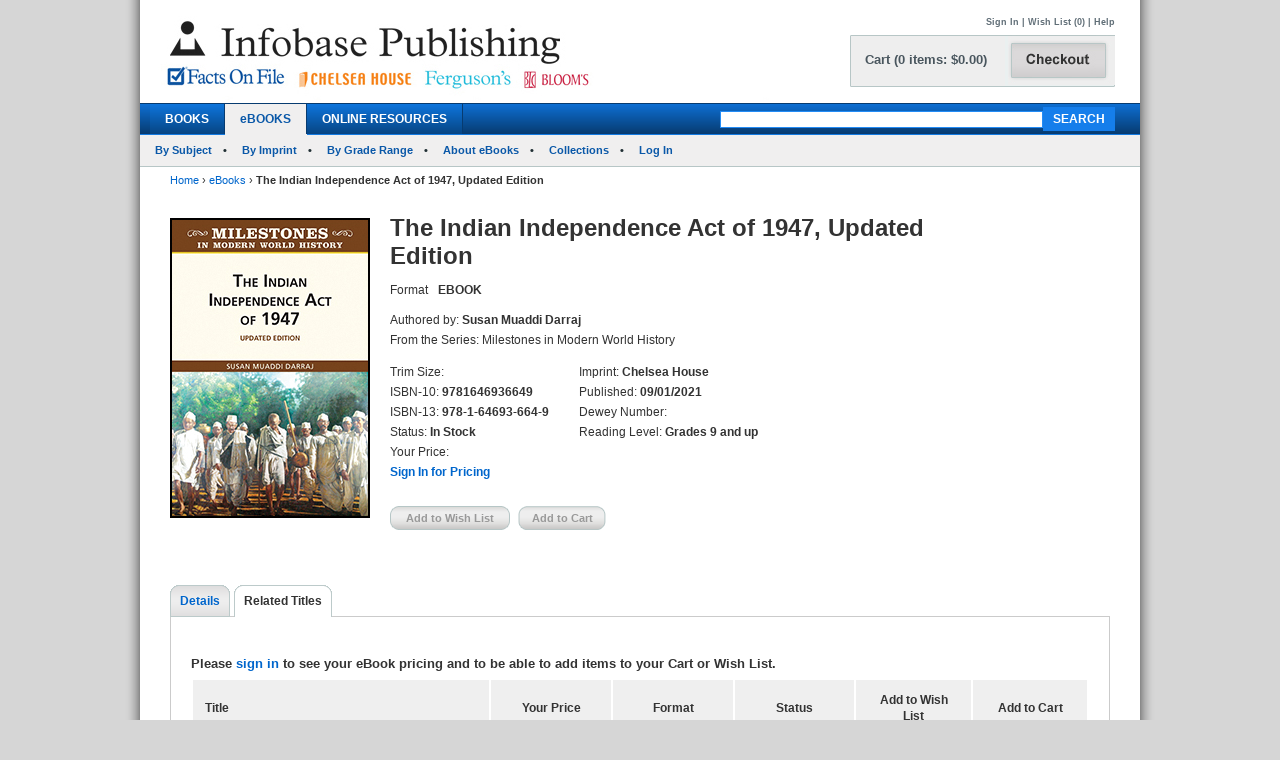

--- FILE ---
content_type: text/html; charset=utf-8
request_url: https://infobasepublishing.com/Bookdetail.aspx?ISBN=9781646936649&eBooks=1&tab=RelatedTitles
body_size: 81448
content:


<!DOCTYPE html PUBLIC "-//W3C//DTD XHTML 1.0 Transitional//EN" "http://www.w3.org/TR/xhtml1/DTD/xhtml1-transitional.dtd">


<html xmlns="http://www.w3.org/1999/xhtml">

<head><meta http-equiv="content-type" content="text/html;charset=utf-8" /><title>
	Infobase Publishing - The Indian Independence Act of 1947, Updated Edition
</title><link href="/common/css/main.css" rel="stylesheet" type="text/css" media="all" />
    <script type="text/javascript" src="/Common/js/common.js"></script>
<link href="/common/css/styles.css" rel="stylesheet" type="text/css" />
	

<script type="text/javascript">
function unhide(divID) {
  var item = document.getElementById(divID);
  if (item) {
    item.className=(item.className=='SubnavDiv')?'SubnavDivUnhide':'SubnavDiv';
  }
}
</script>
	

</head>
   
<body>
<form method="post" action="./Bookdetail.aspx?ISBN=9781646936649&amp;eBooks=1&amp;tab=RelatedTitles" onkeypress="javascript:return WebForm_FireDefaultButton(event, 'ucHeader_btnSearch')" id="form1" enctype="multipart/form-data">
<div class="aspNetHidden">
<input type="hidden" name="__EVENTTARGET" id="__EVENTTARGET" value="" />
<input type="hidden" name="__EVENTARGUMENT" id="__EVENTARGUMENT" value="" />
<input type="hidden" name="__VIEWSTATE" id="__VIEWSTATE" value="/[base64]/[base64]/SVNCTj05NzgxNjQ2OTM2NjQ5JmVCb29rcz0xJnRhYj1SZWxhdGVkVGl0bGVzZGQCCQ8PFgIfAQVBaHR0cHM6Ly93d3cuaW5mb2Jhc2VwdWJsaXNoaW5nLmNvbS9TcGVjaWFsT2ZmZXJzLmFzcHg/[base64]/[base64]/[base64]/SVNCTj05NzgxNjQ2OTM2NjQ5JmVCb29rcz0xJnRhYj1SZWxhdGVkVGl0bGVzZGQCQA8WAh4FY2xhc3MFCUhpZGRlbkRpdhYCAgEPZBYCZg9kFhACAQ8PFgIfAQU5fi9Cb29rZGV0YWlsLmFzcHg/SVNCTj05NzgxNjQ2OTM2NjQ5JmVCb29rcz0xJnRhYj1EZXRhaWxzZGQCAw9kFgJmDw8WAh8BBUN+L0Jvb2tkZXRhaWwuYXNweD9JU0JOPTk3ODE2NDY5MzY2NDkmZUJvb2tzPTEmdGFiPVJldmlld3NBbmRSZXdhcmRzZGQCBQ8WAh8EZxYCZg8PFgQfAQU/fi9Cb29rZGV0YWlsLmFzcHg/[base64]/[base64]/fi9Cb29rZGV0YWlsLmFzcHg/[base64]/SVNCTj05NzgxNjQ2OTM2NjQ5JmVCb29rcz0xJnRhYj1MZWFybmluZ1Jlc291cmNlc2RkAkQPFgIfCAUKVmlzaWJsZURpdhYCAgEPZBYCZg9kFhACAQ8PFgIfAQU5fi9Cb29rZGV0YWlsLmFzcHg/SVNCTj05NzgxNjQ2OTM2NjQ5JmVCb29rcz0xJnRhYj1EZXRhaWxzZGQCAw9kFgJmDw8WAh8BBUN+L0Jvb2tkZXRhaWwuYXNweD9JU0JOPTk3ODE2NDY5MzY2NDkmZUJvb2tzPTEmdGFiPVJldmlld3NBbmRSZXdhcmRzZGQCBQ8PFgQfAQU/fi9Cb29rZGV0YWlsLmFzcHg/[base64]/SVNCTj05NzgxNjQ2OTM2NjQ5JmVCb29rcz0xJnRhYj1MZWFybmluZ1Jlc291cmNlc2RkAg0PZBYCAgEPDxYCHwEFbi9TaWduSW4uYXNweD9QYWdlPWh0dHBzOi8vaW5mb2Jhc2VwdWJsaXNoaW5nLmNvbS9Cb29rZGV0YWlsLmFzcHg/[base64]/[base64]/[base64]/SVNCTj05NzgxNjQ2OTM2NjQ5JmVCb29rcz0xJnRhYj1SZWxhdGVkVGl0bGVzZGQCEQ8PFgQfAAUHU2lnbiBJbh8BBW4vU2lnbkluLmFzcHg/[base64]/[base64]/SVNCTj05NzgxNjQ2OTM2NjQ5JmVCb29rcz0xJnRhYj1SZWxhdGVkVGl0bGVzZGQCEQ8PFgQfAAUHU2lnbiBJbh8BBW4vU2lnbkluLmFzcHg/[base64]/[base64]/SVNCTj05NzgxNjQ2OTM2NjQ5JmVCb29rcz0xJnRhYj1SZWxhdGVkVGl0bGVzZGQCEQ8PFgQfAAUHU2lnbiBJbh8BBW4vU2lnbkluLmFzcHg/[base64]/[base64]/SVNCTj05NzgxNjQ2OTM2NjQ5JmVCb29rcz0xJnRhYj1SZWxhdGVkVGl0bGVzZGQCEQ8PFgQfAAUHU2lnbiBJbh8BBW4vU2lnbkluLmFzcHg/[base64]/[base64]/SVNCTj05NzgxNjQ2OTM2NjQ5JmVCb29rcz0xJnRhYj1SZWxhdGVkVGl0bGVzZGQCEQ8PFgQfAAUHU2lnbiBJbh8BBW4vU2lnbkluLmFzcHg/[base64]/[base64]/[base64]/[base64]/SVNCTj05NzgxNjQ2OTM2NjQ5JmVCb29rcz0xJnRhYj1SZWxhdGVkVGl0bGVzZGQCEQ8PFgQfAAUHU2lnbiBJbh8BBW4vU2lnbkluLmFzcHg/[base64]/[base64]/[base64]/[base64]/SVNCTj05NzgxNjQ2OTM2NjQ5JmVCb29rcz0xJnRhYj1SZWxhdGVkVGl0bGVzZGQCEQ8PFgQfAAUHU2lnbiBJbh8BBW4vU2lnbkluLmFzcHg/[base64]/[base64]/SVNCTj05NzgxNjQ2OTM2NjQ5JmVCb29rcz0xJnRhYj1SZWxhdGVkVGl0bGVzZGQCEQ8PFgQfAAUHU2lnbiBJbh8BBW4vU2lnbkluLmFzcHg/[base64]/[base64]/[base64]/[base64]/[base64]/[base64]/SVNCTj05NzgxNjQ2OTM2NjQ5JmVCb29rcz0xJnRhYj1SZWxhdGVkVGl0bGVzZGQCEQ8PFgQfAAUHU2lnbiBJbh8BBW4vU2lnbkluLmFzcHg/[base64]/[base64]/[base64]/[base64]/SVNCTj05NzgxNjQ2OTM2NjQ5JmVCb29rcz0xJnRhYj1SZWxhdGVkVGl0bGVzZGQCEQ8PFgQfAAUHU2lnbiBJbh8BBW4vU2lnbkluLmFzcHg/[base64]/[base64]/SVNCTj05NzgxNjQ2OTM2NjQ5JmVCb29rcz0xJnRhYj1SZWxhdGVkVGl0bGVzZGQCEQ8PFgQfAAUHU2lnbiBJbh8BBW4vU2lnbkluLmFzcHg/[base64]/SVNCTj05NzgxNjQ2OTM2NjQ5JmVCb29rcz0xJnRhYj1SZWxhdGVkVGl0bGVzZGQCEQ9kFhBmDxUBDTk3ODE2NDY5MzY2NzBkAgMPDxYEHwAFIlRoZSBNYXJzaGFsbCBQbGFuLCBVcGRhdGVkIEVkaXRpb24fAQUtfi9Cb29rZGV0YWlsLmFzcHg/[base64]/[base64]/SVNCTj05NzgxNjQ2OTM2NjQ5JmVCb29rcz0xJnRhYj1SZWxhdGVkVGl0bGVzZGQCEQ8PFgQfAAUHU2lnbiBJbh8BBW4vU2lnbkluLmFzcHg/[base64]/[base64]/SVNCTj05NzgxNjQ2OTM2NjQ5JmVCb29rcz0xJnRhYj1SZWxhdGVkVGl0bGVzZGQCEQ8PFgQfAAUHU2lnbiBJbh8BBW4vU2lnbkluLmFzcHg/[base64]/[base64]/SVNCTj05NzgxNjQ2OTM2NjQ5JmVCb29rcz0xJnRhYj1SZWxhdGVkVGl0bGVzZGQCEQ8PFgQfAAUHU2lnbiBJbh8BBW4vU2lnbkluLmFzcHg/[base64]/[base64]/SVNCTj05NzgxNjQ2OTM2NjQ5JmVCb29rcz0xJnRhYj1SZWxhdGVkVGl0bGVzZGQCEQ8PFgQfAAUHU2lnbiBJbh8BBW4vU2lnbkluLmFzcHg/[base64]/[base64]/[base64]/[base64]/SVNCTj05NzgxNjQ2OTM2NjQ5JmVCb29rcz0xJnRhYj1EZXRhaWxzZGQCAw9kFgJmDw8WAh8BBUN+L0Jvb2tkZXRhaWwuYXNweD9JU0JOPTk3ODE2NDY5MzY2NDkmZUJvb2tzPTEmdGFiPVJldmlld3NBbmRSZXdhcmRzZGQCBQ8WAh8EZxYCZg8PFgQfAQU/fi9Cb29rZGV0YWlsLmFzcHg/SVNCTj05NzgxNjQ2OTM2NjQ5JmVCb29rcz0xJnRhYj1SZWxhdGVkVGl0bGVzHwRnZGQCBw8PFgIfAQVEfi9Cb29rZGV0YWlsLmFzcHg/[base64]/SVNCTj05NzgxNjQ2OTM2NjQ5JmVCb29rcz0xJnRhYj1EZXRhaWxzZGQCAw9kFgJmDw8WAh8BBUN+L0Jvb2tkZXRhaWwuYXNweD9JU0JOPTk3ODE2NDY5MzY2NDkmZUJvb2tzPTEmdGFiPVJldmlld3NBbmRSZXdhcmRzZGQCBQ8WAh8EZxYCZg8PFgQfAQU/fi9Cb29rZGV0YWlsLmFzcHg/SVNCTj05NzgxNjQ2OTM2NjQ5JmVCb29rcz0xJnRhYj1SZWxhdGVkVGl0bGVzHwRnZGQCBw8PFgIfAQVEfi9Cb29rZGV0YWlsLmFzcHg/[base64]" />
</div>

<script type="text/javascript">
//<![CDATA[
var theForm = document.forms['form1'];
if (!theForm) {
    theForm = document.form1;
}
function __doPostBack(eventTarget, eventArgument) {
    if (!theForm.onsubmit || (theForm.onsubmit() != false)) {
        theForm.__EVENTTARGET.value = eventTarget;
        theForm.__EVENTARGUMENT.value = eventArgument;
        theForm.submit();
    }
}
//]]>
</script>


<script src="/WebResource.axd?d=SOn67lsUGFr5UTBFIPQKRfUj6g9piDp_1msYhHB6hkwP-r37L_LxXjFhyPvwwZbD0iMOJgmVvO_flxJUq_1H0FGLuvuc_mXCyH8CXzYSLhI1&amp;t=638285921964787378" type="text/javascript"></script>


<script src="/ScriptResource.axd?d=VG2Uy8AlpqGBnIKZKUQqZ3lgEwF0e5J5CIkS2on8rfeYjW_uIX_2BdowZq2eUVD_g-DWyW8Z6N96q4WfeZP4UkGd2cHHcpM1XXND4xPEEpVQyBNSrq_-Shve5SwcZNungXUTi0M45Hi33Pti0cp6RwTTnntPx4Mr7d-jt0KN4nc1&amp;t=13798092" type="text/javascript"></script>
<script src="/ScriptResource.axd?d=4a6bDyGqa2HydK-lXy4Ki0PHRB3xddJKSas2FjX9vk_qGe1rjyuYJyFFyzkY22CIjNlrZDxjOJ98MSY_5VfRlN-6mLij6VZa9CmHiqhsxJyUdl1nwRuLhuPhMFaGfTn80dSqxsy6_0yOqGaj4wG-IJ199bv1pIEguBY1j2tvWGXlhhlfbDTKqoIhg10KVqSo0&amp;t=13798092" type="text/javascript"></script>
<div class="aspNetHidden">

	<input type="hidden" name="__VIEWSTATEGENERATOR" id="__VIEWSTATEGENERATOR" value="6DCAC49F" />
	<input type="hidden" name="__SCROLLPOSITIONX" id="__SCROLLPOSITIONX" value="0" />
	<input type="hidden" name="__SCROLLPOSITIONY" id="__SCROLLPOSITIONY" value="0" />
	<input type="hidden" name="__EVENTVALIDATION" id="__EVENTVALIDATION" value="/wEdAB3LZzx03rJnkPNza3QRdxIxNL2SUAO14nVtTs0y/[base64]/md5U/QyzqdTHkFBAMrHxPodsIXoiAM0x/KMa57O8uY5xKNDEQN3l4TYuwL9M7ES0d9ie5thciRW7aNKvtxh4RG4h9NoAWFMGpaWGNqm5B1P8//3zCAr2g0pcgTK5C/Hkl9ihI4G9Ujwn++kJxK0dvZ86wJp5CMpwyYxlufOyahQk2eVucBIZU4Ac3T0VSMMiUh+Jg0/S/D49ChMMsbrYdfOzv9Razu8cKO9Iwnmruy7vQowz4Ki/yVFk2RKAI+8ySOHIZ0kTt/w0eeNFh8xWZSEz7ak3VxU9oQWQv0eZK4WgwiielqVYIeJ5QcBNqKBverVGjSG9zVT1VMpINWLA36bK6dW8J4fMRn4eCXEZdd72" />
</div>
 
<div id="header">
    

<div class="mainborder">
    <div class="insideborder">
        <div class="row">
            <div class="topLogos">
                <a href="/Default.aspx">
                    <img src="/Common/images/logos.jpg" />
                </a>
            </div>
    
    	    <div class="topRightContainer">
		        <div class="upperNavigation">
			    <p style="text-align: right" class="topLink">
                      
				    <br />
            	    <a id="ucHeader_btnSignIn" href="javascript:__doPostBack(&#39;ctl00$ucHeader$btnSignIn&#39;,&#39;&#39;)">Sign In</a> | <a id="ucHeader_lnkWishList" href="https://www.infobasepublishing.com/WishList.aspx">Wish List (0)</a>    
                    
			         
			        | <a id="ucHeader_hlhelp" href="https://www.infobasepublishing.com/ContactUS.aspx?Page=FAQ">Help</a>
                </p>
		    </div>
  	  	        <div class="checkoutButton">
                    <a id="ucHeader_hlcart" href="https://www.infobasepublishing.com/Cart.aspx?Page=https://infobasepublishing.com/Bookdetail.aspx?ISBN=9781646936649&amp;eBooks=1&amp;tab=RelatedTitles">	
  	  			        <img src="/common/images/button_checkout.jpg" width="107" height="50" border="0" />
  	  	            </a>
  	  	        </div>
		        <div class="cartSummary">
			        <p style="text-align: left" class="cartText"> <a id="ucHeader_lnkCart" class="cartText" href="https://www.infobasepublishing.com/Cart.aspx?Page=https://infobasepublishing.com/Bookdetail.aspx?ISBN=9781646936649&amp;eBooks=1&amp;tab=RelatedTitles">Cart (0 items: $0.00)</a></p>
		        </div>
            </div>
        </div>
    </div>

    <div class="navWrapper row" id="Navigation">
        <ul class="navLinks">
            <li class="">
                <a id="ucHeader_hlBooks" href="https://www.infobasepublishing.com/SpecialOffers.aspx?Booktype2=h">BOOKS</a>
                
            </li>

            <li class="active">
                <a id="ucHeader_hlEbooks" href="https://www.infobasepublishing.com/eBookLanding.aspx?eBooks=1">eBOOKS</a>
            </li>

            <li class="">
                <a id="ucHeader_hlOnlineProductLanding" href="https://www.infobasepublishing.com/OnlineProductsLanding.aspx">ONLINE RESOURCES</a>
            </li>
        </ul>
        <div class="navSearch">
            <input name="ctl00$ucHeader$txtKeyword" type="text" maxlength="100" id="ucHeader_txtKeyword" class="searchboxBorder" size="39" name="searchText" />
            <input type="submit" name="ctl00$ucHeader$btnSearch" value="SEARCH" onclick="return doSimpleSearch(&#39;ucHeader_txtKeyword&#39;);" id="ucHeader_btnSearch" class="searchButton" />
        </div>
    </div>
        
            <ul class="subMenu">
                        <li>
                            
                                <a href="../../Browse.aspx?eBooks=1&Filter=Subject">By Subject</a>
                            
                        </li>
                      
                        <li>
                            
                                <a href="../../ImprintLanding.aspx?eBooks=1">By Imprint</a>
                            
                        </li>
                        <li>
                            
                                <a href="../../GradeLanding.aspx?eBooks=1">By Grade Range</a>
                            
                        </li>
                        <li>
                            
                                <a href="../../AbouteBooks.aspx">About eBooks</a>
                            
                        </li> 
                        <li>
                            
                                <a href="../../Collections.aspx">Collections</a>
                            
                        </li>
                        <li>
                            <a href="https://ebooks.infobase.com/e_Home.aspx" target="_blank">Log In</a>
                        </li>
                    </ul>
        
</div>
</div>



    <div id="wrapper" class="">
        <div id="bread">
            
<div><a id="ContentPlaceHolderBreadCrumbTrail_hlhome" href="Default.aspx">Home</a>  <span>&rsaquo;</span> 
<a id="ContentPlaceHolderBreadCrumbTrail_hlBooks" href="eBookLanding.aspx?eBooks=1">eBooks</a>  <span>&rsaquo;</span> 
<span id="ContentPlaceHolderBreadCrumbTrail_lblBreadCrumb"> <b>The Indian Independence Act of 1947, Updated Edition</b></span>
</div>
 
        </div>
        
        

<script type="text/javascript">
//<![CDATA[
Sys.WebForms.PageRequestManager._initialize('ctl00$MainContent$ScriptManager1', 'form1', ['tctl00$MainContent$UpdatePanel1','MainContent_UpdatePanel1','tctl00$MainContent$UpdatePanel3','MainContent_UpdatePanel3','tctl00$MainContent$UpdatePanel4','MainContent_UpdatePanel4','tctl00$MainContent$UpdatePanel2','MainContent_UpdatePanel2','tctl00$MainContent$UpdatePanel5','MainContent_UpdatePanel5'], [], [], 90, 'ctl00');
//]]>
</script>



<div class="topFull">
			
	
	

			
            
            <div class="seriesBookImage">
           		<img id="MainContent_ThumbNailImage" alt="" src="https://www.infobasepublishing.com/productimages/isbn13/closeups/9781646936649.jpg" /> 
           		<p>
                    
                   <br />
                   
                    
		        </p>	
			</div>
			
			<div class="seriesInfo">
			 <span id="MainContent_lblTitle" class="title">The Indian Independence Act of 1947, Updated Edition</span>
			<ul>
            	
            	<li><span id="MainContent_lbltext">Format</span></li>
            	<li><span id="MainContent_lblFormat"><b>EBOOK</b></span></li>
            	<li></li>
                <li></li>
            	
            </ul>
				<ul class="specs">
					<li>Authored by: <b><span id="MainContent_lblAuthor">Susan Muaddi Darraj</span></b></li>
					<li><span id="MainContent_lblSeries">From the Series: Milestones in Modern World History</span></li>
						</ul>
						   <div class="uldiv">
                <ul class="specs">

				<li>Trim Size: <b><span id="MainContent_lblSize"></span></b></li>
					<li>ISBN-10: <b><span id="MainContent_lblISBN10">9781646936649</span></b></li>
                    <li>ISBN-13: <b><span id="MainContent_lblISBN13">978-1-64693-664-9</span></b></li>
                    <li>Status: <b><span id="MainContent_lblStatus">In Stock</span></b></li>
					<li><span id="MainContent_lbllistpricelabel">Your Price</span>: 
					<b></b><br />
					<b class="red">
					
				  <a id="MainContent_hlsignin" href="/SignIn.aspx?Page=https://infobasepublishing.com/Bookdetail.aspx?ISBN=9781646936649&amp;eBooks=1&amp;tab=RelatedTitles">Sign In for Pricing</a></b></li>
				
				       </ul>
            </div>
            
                <div class="uldiv">
                <ul class="specs">

            		<li>Imprint: <b><span id="MainContent_lblImprint">Chelsea House</span></b></li>
					<li><span id="MainContent_lblpublishedlabel">Published:</span> <b><span id="MainContent_lblPublished">09/01/2021</span></b></li>
					<li>Dewey Number: <b><span id="MainContent_lblDewey"></span></b></li>
					<li>Reading Level: <b><span id="MainContent_lblAgeLevel">Grades 9 and up</span></b></li>
					<li>  <b></b></li> 
						
            	       </ul>
            </div>
            
            
          
			
	<div class="btnsLeft">   
					<input type="submit" name="ctl00$MainContent$btnAddWishlist" value="Add to Wish List" id="MainContent_btnAddWishlist" disabled="disabled" class="aspNetDisabled wishButtonD" /> 
					     
 
					<input type="submit" name="ctl00$MainContent$btnAddCart" value="Add to Cart" id="MainContent_btnAddCart" disabled="disabled" class="aspNetDisabled cartButtonD" />
                    
                  
                    
            		</div> 
			</div>
			
		</div>
       
<div class="bottomFull">
<div id="MainContent_Details" class="HiddenDiv">
<div id="MainContent_UpdatePanel1">
	
<div class="tabs">
	<ul>
	                <li  class="on"><a id="MainContent_hlDetails1" class="on" href="Bookdetail.aspx?ISBN=9781646936649&amp;eBooks=1&amp;tab=Details">Details</a></li>
                   
					<li id="MainContent_lirt1"><a id="MainContent_hlRelatedTitles1" href="Bookdetail.aspx?ISBN=9781646936649&amp;eBooks=1&amp;tab=RelatedTitles">Related Titles</a></li>
					
					
	</ul>
</div>
<div class="tabBox">
<div id="MainContent_pnlSummary">
		
<br />
    <h2>Summary</h2> 
    <p><span id="MainContent_lblSummary"><p>For centuries, India was the crown jewel of the British Empire, full of natural resources, spices and foods, and well-situated for access to the Asian ports. Great Britain maintained its hold on the subcontinent until 1947, when India was granted its independence. The battle for an independent India took place on many levels and in numerous ways, both peaceful and violent. Mohandas Gandhi, Jawaharlal Nehru, and Muhammad Ali Jinnah led the movement for a free India. Yet the common quest for liberation pitted these leaders against one another and caused the partitioning of the subcontinent into the nations of India and Pakistan, sparking one of the most turbulent and deadly migrations of populations in history.</p>
<p>Illustrated with full-color and black-and-white photographs, and accompanied by a chronology, bibliography, and further resources<em> The Indian Independence Act of 1947, Updated Edition, </em>continues to impact the world in terms of politics, religion, and culture. Historical spotlights and excerpts from primary source documents are also included.</p></span></p>

	</div>
<div id="MainContent_pnlSpecs">
		
    <h2>Specifications</h2>
    <p><span id="MainContent_lblSpecs">eBook</span></p>

	</div>
<div id="MainContent_pnlAbouttheAuthors">
		
    <h2>About the Author(s)</h2>
    <p><span id="MainContent_lblAbouttheAuthors"><p>SUSAN MUADDI DARRAJ<strong> </strong>is associate professor of English at Harford Community College in Bel Air, Maryland. She completed her M.A. in English literature at Rutgers University-Camden and has authored several titles for Chelsea House. Her book of short fiction,&#160;<em>The Inheritance of Exile</em>, was published in 2007. She currently serves as senior editor of the literary journal&#160;<em>The Baltimore Review.</em></p>
<p>&#160;</p></span></p>

	</div>
</div>

</div>
</div> 
<div id="MainContent_ReviewsAndRewards" class="HiddenDiv">
<div id="MainContent_UpdatePanel3">
	
<div class="tabs">
	<ul>
	                <li><a id="MainContent_hlDetails3" href="Bookdetail.aspx?ISBN=9781646936649&amp;eBooks=1&amp;tab=Details">Details</a></li>
                    <li  class="on"></li>
					<li id="MainContent_lirt2"><a id="MainContent_hlRelatedTitles3" href="Bookdetail.aspx?ISBN=9781646936649&amp;eBooks=1&amp;tab=RelatedTitles">Related Titles</a></li>
					
	
	</ul>
</div>
<div class="tabBox">
 
</div>

</div>
</div>               
<div id="MainContent_RelatedTitles" class="VisibleDiv">
<div id="MainContent_UpdatePanel4">
	
<div class="tabs">
	<ul>
	                <li><a id="MainContent_hlDetails4" href="Bookdetail.aspx?ISBN=9781646936649&amp;eBooks=1&amp;tab=Details">Details</a></li>
                    
					<li class="on"><a id="MainContent_hlRelatedTitles4" class="on" href="Bookdetail.aspx?ISBN=9781646936649&amp;eBooks=1&amp;tab=RelatedTitles">Related Titles</a></li>
					
	
	</ul>
</div>
<div class="tabBox">
    <div class="tableWrap">
        <h5><span id="MainContent_hlAdditionalTitlesHeader"></span></h5>
            <div id="MainContent_pnlSigin">
		
    	  	<h6>Please <a id="MainContent_hlsignin2" href="/SignIn.aspx?Page=https://infobasepublishing.com/Bookdetail.aspx?ISBN=9781646936649&amp;eBooks=1&amp;tab=RelatedTitles">sign in</a> to see your eBook pricing and to be able to add items 
 to your Cart or Wish List.</h6>
            		
            	
            	

	</div>
        <table>
        <tr>
			<th class="tL" style="text-align: left;">Title</th>
			<th><span id="MainContent_lblListPriceLabel2">Your Price</span></th>
			<th>Format</th>
			<th>Status</th>
            <th>Add to Wish List</th>
			<th>Add to Cart</th>
		</tr>
        <tr></tr>
        
        <tr >
                                             
            <td class="tL" style="text-align: left;">
             <a name='9781646936502'></a> <input type="hidden" name="ctl00$MainContent$rptDisplay$ctl00$hdnISBN" id="MainContent_rptDisplay_hdnISBN_0" value="9781646936502" />
              <a id="MainContent_rptDisplay_lnkTitle_0" href="Bookdetail.aspx?ISBN=9781646936502&amp;eBooks=1">D-Day and the Liberation of France, Updated Edition</a><br />
            </td>
            <td><span id="MainContent_rptDisplay_lblTotal_0">––––––</span></td> 
             <td> <span id="MainContent_rptDisplay_lblFormat_0">eBook</span></td>
            <td> <span id="MainContent_rptDisplay_lblStatus_0">In Stock</span></td>     
            <td style="text-align:center;">
                <a id="MainContent_rptDisplay_hlAddtoWishList_0" href="/SignIn.aspx?Page=https://infobasepublishing.com/Bookdetail.aspx?ISBN=9781646936649&amp;eBooks=1&amp;tab=RelatedTitles" style="cursor:pointer;">Sign In</a>
                
                 
            </td>
            <td style="text-align:center;">
              <a id="MainContent_rptDisplay_hlAddtoCart_0" href="/SignIn.aspx?Page=https://infobasepublishing.com/Bookdetail.aspx?ISBN=9781646936649&amp;eBooks=1&amp;tab=RelatedTitles" style="cursor:pointer;">Sign In</a>
               
                 
                 </td>
         </tr>
         
         
         
         
        
        <tr >
                                             
            <td class="tL" style="text-align: left;">
             <a name='9781646936519'></a> <input type="hidden" name="ctl00$MainContent$rptDisplay$ctl01$hdnISBN" id="MainContent_rptDisplay_hdnISBN_1" value="9781646936519" />
              <a id="MainContent_rptDisplay_lnkTitle_1" href="Bookdetail.aspx?ISBN=9781646936519&amp;eBooks=1">The Algerian War, Updated Edition</a><br />
            </td>
            <td><span id="MainContent_rptDisplay_lblTotal_1">––––––</span></td> 
             <td> <span id="MainContent_rptDisplay_lblFormat_1">eBook</span></td>
            <td> <span id="MainContent_rptDisplay_lblStatus_1">In Stock</span></td>     
            <td style="text-align:center;">
                <a id="MainContent_rptDisplay_hlAddtoWishList_1" href="/SignIn.aspx?Page=https://infobasepublishing.com/Bookdetail.aspx?ISBN=9781646936649&amp;eBooks=1&amp;tab=RelatedTitles" style="cursor:pointer;">Sign In</a>
                
                 
            </td>
            <td style="text-align:center;">
              <a id="MainContent_rptDisplay_hlAddtoCart_1" href="/SignIn.aspx?Page=https://infobasepublishing.com/Bookdetail.aspx?ISBN=9781646936649&amp;eBooks=1&amp;tab=RelatedTitles" style="cursor:pointer;">Sign In</a>
               
                 
                 </td>
         </tr>
         
         
         
         
        
        <tr >
                                             
            <td class="tL" style="text-align: left;">
             <a name='9781646936526'></a> <input type="hidden" name="ctl00$MainContent$rptDisplay$ctl02$hdnISBN" id="MainContent_rptDisplay_hdnISBN_2" value="9781646936526" />
              <a id="MainContent_rptDisplay_lnkTitle_2" href="Bookdetail.aspx?ISBN=9781646936526&amp;eBooks=1">The Battle of Britain, Updated Edition</a><br />
            </td>
            <td><span id="MainContent_rptDisplay_lblTotal_2">––––––</span></td> 
             <td> <span id="MainContent_rptDisplay_lblFormat_2">eBook</span></td>
            <td> <span id="MainContent_rptDisplay_lblStatus_2">In Stock</span></td>     
            <td style="text-align:center;">
                <a id="MainContent_rptDisplay_hlAddtoWishList_2" href="/SignIn.aspx?Page=https://infobasepublishing.com/Bookdetail.aspx?ISBN=9781646936649&amp;eBooks=1&amp;tab=RelatedTitles" style="cursor:pointer;">Sign In</a>
                
                 
            </td>
            <td style="text-align:center;">
              <a id="MainContent_rptDisplay_hlAddtoCart_2" href="/SignIn.aspx?Page=https://infobasepublishing.com/Bookdetail.aspx?ISBN=9781646936649&amp;eBooks=1&amp;tab=RelatedTitles" style="cursor:pointer;">Sign In</a>
               
                 
                 </td>
         </tr>
         
         
         
         
        
        <tr >
                                             
            <td class="tL" style="text-align: left;">
             <a name='9781646936533'></a> <input type="hidden" name="ctl00$MainContent$rptDisplay$ctl03$hdnISBN" id="MainContent_rptDisplay_hdnISBN_3" value="9781646936533" />
              <a id="MainContent_rptDisplay_lnkTitle_3" href="Bookdetail.aspx?ISBN=9781646936533&amp;eBooks=1">The Boer War, Updated Edition</a><br />
            </td>
            <td><span id="MainContent_rptDisplay_lblTotal_3">––––––</span></td> 
             <td> <span id="MainContent_rptDisplay_lblFormat_3">eBook</span></td>
            <td> <span id="MainContent_rptDisplay_lblStatus_3">In Stock</span></td>     
            <td style="text-align:center;">
                <a id="MainContent_rptDisplay_hlAddtoWishList_3" href="/SignIn.aspx?Page=https://infobasepublishing.com/Bookdetail.aspx?ISBN=9781646936649&amp;eBooks=1&amp;tab=RelatedTitles" style="cursor:pointer;">Sign In</a>
                
                 
            </td>
            <td style="text-align:center;">
              <a id="MainContent_rptDisplay_hlAddtoCart_3" href="/SignIn.aspx?Page=https://infobasepublishing.com/Bookdetail.aspx?ISBN=9781646936649&amp;eBooks=1&amp;tab=RelatedTitles" style="cursor:pointer;">Sign In</a>
               
                 
                 </td>
         </tr>
         
         
         
         
        
        <tr >
                                             
            <td class="tL" style="text-align: left;">
             <a name='9781646936540'></a> <input type="hidden" name="ctl00$MainContent$rptDisplay$ctl04$hdnISBN" id="MainContent_rptDisplay_hdnISBN_4" value="9781646936540" />
              <a id="MainContent_rptDisplay_lnkTitle_4" href="Bookdetail.aspx?ISBN=9781646936540&amp;eBooks=1">The Bolshevik Revolution, Updated Edition</a><br />
            </td>
            <td><span id="MainContent_rptDisplay_lblTotal_4">––––––</span></td> 
             <td> <span id="MainContent_rptDisplay_lblFormat_4">eBook</span></td>
            <td> <span id="MainContent_rptDisplay_lblStatus_4">In Stock</span></td>     
            <td style="text-align:center;">
                <a id="MainContent_rptDisplay_hlAddtoWishList_4" href="/SignIn.aspx?Page=https://infobasepublishing.com/Bookdetail.aspx?ISBN=9781646936649&amp;eBooks=1&amp;tab=RelatedTitles" style="cursor:pointer;">Sign In</a>
                
                 
            </td>
            <td style="text-align:center;">
              <a id="MainContent_rptDisplay_hlAddtoCart_4" href="/SignIn.aspx?Page=https://infobasepublishing.com/Bookdetail.aspx?ISBN=9781646936649&amp;eBooks=1&amp;tab=RelatedTitles" style="cursor:pointer;">Sign In</a>
               
                 
                 </td>
         </tr>
         
         
         
         
        
        <tr >
                                             
            <td class="tL" style="text-align: left;">
             <a name='9781646936557'></a> <input type="hidden" name="ctl00$MainContent$rptDisplay$ctl05$hdnISBN" id="MainContent_rptDisplay_hdnISBN_5" value="9781646936557" />
              <a id="MainContent_rptDisplay_lnkTitle_5" href="Bookdetail.aspx?ISBN=9781646936557&amp;eBooks=1">The British Industrial Revolution, Updated Edition</a><br />
            </td>
            <td><span id="MainContent_rptDisplay_lblTotal_5">––––––</span></td> 
             <td> <span id="MainContent_rptDisplay_lblFormat_5">eBook</span></td>
            <td> <span id="MainContent_rptDisplay_lblStatus_5">In Stock</span></td>     
            <td style="text-align:center;">
                <a id="MainContent_rptDisplay_hlAddtoWishList_5" href="/SignIn.aspx?Page=https://infobasepublishing.com/Bookdetail.aspx?ISBN=9781646936649&amp;eBooks=1&amp;tab=RelatedTitles" style="cursor:pointer;">Sign In</a>
                
                 
            </td>
            <td style="text-align:center;">
              <a id="MainContent_rptDisplay_hlAddtoCart_5" href="/SignIn.aspx?Page=https://infobasepublishing.com/Bookdetail.aspx?ISBN=9781646936649&amp;eBooks=1&amp;tab=RelatedTitles" style="cursor:pointer;">Sign In</a>
               
                 
                 </td>
         </tr>
         
         
         
         
        
        <tr >
                                             
            <td class="tL" style="text-align: left;">
             <a name='9781646936564'></a> <input type="hidden" name="ctl00$MainContent$rptDisplay$ctl06$hdnISBN" id="MainContent_rptDisplay_hdnISBN_6" value="9781646936564" />
              <a id="MainContent_rptDisplay_lnkTitle_6" href="Bookdetail.aspx?ISBN=9781646936564&amp;eBooks=1">The Chinese Cultural Revolution, Updated Edition</a><br />
            </td>
            <td><span id="MainContent_rptDisplay_lblTotal_6">––––––</span></td> 
             <td> <span id="MainContent_rptDisplay_lblFormat_6">eBook</span></td>
            <td> <span id="MainContent_rptDisplay_lblStatus_6">In Stock</span></td>     
            <td style="text-align:center;">
                <a id="MainContent_rptDisplay_hlAddtoWishList_6" href="/SignIn.aspx?Page=https://infobasepublishing.com/Bookdetail.aspx?ISBN=9781646936649&amp;eBooks=1&amp;tab=RelatedTitles" style="cursor:pointer;">Sign In</a>
                
                 
            </td>
            <td style="text-align:center;">
              <a id="MainContent_rptDisplay_hlAddtoCart_6" href="/SignIn.aspx?Page=https://infobasepublishing.com/Bookdetail.aspx?ISBN=9781646936649&amp;eBooks=1&amp;tab=RelatedTitles" style="cursor:pointer;">Sign In</a>
               
                 
                 </td>
         </tr>
         
         
         
         
        
        <tr >
                                             
            <td class="tL" style="text-align: left;">
             <a name='9781646936571'></a> <input type="hidden" name="ctl00$MainContent$rptDisplay$ctl07$hdnISBN" id="MainContent_rptDisplay_hdnISBN_7" value="9781646936571" />
              <a id="MainContent_rptDisplay_lnkTitle_7" href="Bookdetail.aspx?ISBN=9781646936571&amp;eBooks=1">The Collapse of the Soviet Union, Updated Edition</a><br />
            </td>
            <td><span id="MainContent_rptDisplay_lblTotal_7">––––––</span></td> 
             <td> <span id="MainContent_rptDisplay_lblFormat_7">eBook</span></td>
            <td> <span id="MainContent_rptDisplay_lblStatus_7">In Stock</span></td>     
            <td style="text-align:center;">
                <a id="MainContent_rptDisplay_hlAddtoWishList_7" href="/SignIn.aspx?Page=https://infobasepublishing.com/Bookdetail.aspx?ISBN=9781646936649&amp;eBooks=1&amp;tab=RelatedTitles" style="cursor:pointer;">Sign In</a>
                
                 
            </td>
            <td style="text-align:center;">
              <a id="MainContent_rptDisplay_hlAddtoCart_7" href="/SignIn.aspx?Page=https://infobasepublishing.com/Bookdetail.aspx?ISBN=9781646936649&amp;eBooks=1&amp;tab=RelatedTitles" style="cursor:pointer;">Sign In</a>
               
                 
                 </td>
         </tr>
         
         
         
         
        
        <tr >
                                             
            <td class="tL" style="text-align: left;">
             <a name='9781646936588'></a> <input type="hidden" name="ctl00$MainContent$rptDisplay$ctl08$hdnISBN" id="MainContent_rptDisplay_hdnISBN_8" value="9781646936588" />
              <a id="MainContent_rptDisplay_lnkTitle_8" href="Bookdetail.aspx?ISBN=9781646936588&amp;eBooks=1">The Congress of Vienna, Updated Edition</a><br />
            </td>
            <td><span id="MainContent_rptDisplay_lblTotal_8">––––––</span></td> 
             <td> <span id="MainContent_rptDisplay_lblFormat_8">eBook</span></td>
            <td> <span id="MainContent_rptDisplay_lblStatus_8">In Stock</span></td>     
            <td style="text-align:center;">
                <a id="MainContent_rptDisplay_hlAddtoWishList_8" href="/SignIn.aspx?Page=https://infobasepublishing.com/Bookdetail.aspx?ISBN=9781646936649&amp;eBooks=1&amp;tab=RelatedTitles" style="cursor:pointer;">Sign In</a>
                
                 
            </td>
            <td style="text-align:center;">
              <a id="MainContent_rptDisplay_hlAddtoCart_8" href="/SignIn.aspx?Page=https://infobasepublishing.com/Bookdetail.aspx?ISBN=9781646936649&amp;eBooks=1&amp;tab=RelatedTitles" style="cursor:pointer;">Sign In</a>
               
                 
                 </td>
         </tr>
         
         
         
         
        
        <tr >
                                             
            <td class="tL" style="text-align: left;">
             <a name='9781646936595'></a> <input type="hidden" name="ctl00$MainContent$rptDisplay$ctl09$hdnISBN" id="MainContent_rptDisplay_hdnISBN_9" value="9781646936595" />
              <a id="MainContent_rptDisplay_lnkTitle_9" href="Bookdetail.aspx?ISBN=9781646936595&amp;eBooks=1">The Cuban Revolution, Updated Edition</a><br />
            </td>
            <td><span id="MainContent_rptDisplay_lblTotal_9">––––––</span></td> 
             <td> <span id="MainContent_rptDisplay_lblFormat_9">eBook</span></td>
            <td> <span id="MainContent_rptDisplay_lblStatus_9">In Stock</span></td>     
            <td style="text-align:center;">
                <a id="MainContent_rptDisplay_hlAddtoWishList_9" href="/SignIn.aspx?Page=https://infobasepublishing.com/Bookdetail.aspx?ISBN=9781646936649&amp;eBooks=1&amp;tab=RelatedTitles" style="cursor:pointer;">Sign In</a>
                
                 
            </td>
            <td style="text-align:center;">
              <a id="MainContent_rptDisplay_hlAddtoCart_9" href="/SignIn.aspx?Page=https://infobasepublishing.com/Bookdetail.aspx?ISBN=9781646936649&amp;eBooks=1&amp;tab=RelatedTitles" style="cursor:pointer;">Sign In</a>
               
                 
                 </td>
         </tr>
         
         
         
         
        
        <tr >
                                             
            <td class="tL" style="text-align: left;">
             <a name='9781646936601'></a> <input type="hidden" name="ctl00$MainContent$rptDisplay$ctl10$hdnISBN" id="MainContent_rptDisplay_hdnISBN_10" value="9781646936601" />
              <a id="MainContent_rptDisplay_lnkTitle_10" href="Bookdetail.aspx?ISBN=9781646936601&amp;eBooks=1">The End of Apartheid in South Africa, Updated Edition</a><br />
            </td>
            <td><span id="MainContent_rptDisplay_lblTotal_10">––––––</span></td> 
             <td> <span id="MainContent_rptDisplay_lblFormat_10">eBook</span></td>
            <td> <span id="MainContent_rptDisplay_lblStatus_10">In Stock</span></td>     
            <td style="text-align:center;">
                <a id="MainContent_rptDisplay_hlAddtoWishList_10" href="/SignIn.aspx?Page=https://infobasepublishing.com/Bookdetail.aspx?ISBN=9781646936649&amp;eBooks=1&amp;tab=RelatedTitles" style="cursor:pointer;">Sign In</a>
                
                 
            </td>
            <td style="text-align:center;">
              <a id="MainContent_rptDisplay_hlAddtoCart_10" href="/SignIn.aspx?Page=https://infobasepublishing.com/Bookdetail.aspx?ISBN=9781646936649&amp;eBooks=1&amp;tab=RelatedTitles" style="cursor:pointer;">Sign In</a>
               
                 
                 </td>
         </tr>
         
         
         
         
        
        <tr >
                                             
            <td class="tL" style="text-align: left;">
             <a name='9781646936618'></a> <input type="hidden" name="ctl00$MainContent$rptDisplay$ctl11$hdnISBN" id="MainContent_rptDisplay_hdnISBN_11" value="9781646936618" />
              <a id="MainContent_rptDisplay_lnkTitle_11" href="Bookdetail.aspx?ISBN=9781646936618&amp;eBooks=1">The Establishment of the State of Israel, Updated Edition</a><br />
            </td>
            <td><span id="MainContent_rptDisplay_lblTotal_11">––––––</span></td> 
             <td> <span id="MainContent_rptDisplay_lblFormat_11">eBook</span></td>
            <td> <span id="MainContent_rptDisplay_lblStatus_11">In Stock</span></td>     
            <td style="text-align:center;">
                <a id="MainContent_rptDisplay_hlAddtoWishList_11" href="/SignIn.aspx?Page=https://infobasepublishing.com/Bookdetail.aspx?ISBN=9781646936649&amp;eBooks=1&amp;tab=RelatedTitles" style="cursor:pointer;">Sign In</a>
                
                 
            </td>
            <td style="text-align:center;">
              <a id="MainContent_rptDisplay_hlAddtoCart_11" href="/SignIn.aspx?Page=https://infobasepublishing.com/Bookdetail.aspx?ISBN=9781646936649&amp;eBooks=1&amp;tab=RelatedTitles" style="cursor:pointer;">Sign In</a>
               
                 
                 </td>
         </tr>
         
         
         
         
        
        <tr >
                                             
            <td class="tL" style="text-align: left;">
             <a name='9781646936625'></a> <input type="hidden" name="ctl00$MainContent$rptDisplay$ctl12$hdnISBN" id="MainContent_rptDisplay_hdnISBN_12" value="9781646936625" />
              <a id="MainContent_rptDisplay_lnkTitle_12" href="Bookdetail.aspx?ISBN=9781646936625&amp;eBooks=1">The French Revolution and the Rise of Napoleon, Updated Edition</a><br />
            </td>
            <td><span id="MainContent_rptDisplay_lblTotal_12">––––––</span></td> 
             <td> <span id="MainContent_rptDisplay_lblFormat_12">eBook</span></td>
            <td> <span id="MainContent_rptDisplay_lblStatus_12">In Stock</span></td>     
            <td style="text-align:center;">
                <a id="MainContent_rptDisplay_hlAddtoWishList_12" href="/SignIn.aspx?Page=https://infobasepublishing.com/Bookdetail.aspx?ISBN=9781646936649&amp;eBooks=1&amp;tab=RelatedTitles" style="cursor:pointer;">Sign In</a>
                
                 
            </td>
            <td style="text-align:center;">
              <a id="MainContent_rptDisplay_hlAddtoCart_12" href="/SignIn.aspx?Page=https://infobasepublishing.com/Bookdetail.aspx?ISBN=9781646936649&amp;eBooks=1&amp;tab=RelatedTitles" style="cursor:pointer;">Sign In</a>
               
                 
                 </td>
         </tr>
         
         
         
         
        
        <tr >
                                             
            <td class="tL" style="text-align: left;">
             <a name='9781646936632'></a> <input type="hidden" name="ctl00$MainContent$rptDisplay$ctl13$hdnISBN" id="MainContent_rptDisplay_hdnISBN_13" value="9781646936632" />
              <a id="MainContent_rptDisplay_lnkTitle_13" href="Bookdetail.aspx?ISBN=9781646936632&amp;eBooks=1">The Great Irish Famine, Updated Edition</a><br />
            </td>
            <td><span id="MainContent_rptDisplay_lblTotal_13">––––––</span></td> 
             <td> <span id="MainContent_rptDisplay_lblFormat_13">eBook</span></td>
            <td> <span id="MainContent_rptDisplay_lblStatus_13">In Stock</span></td>     
            <td style="text-align:center;">
                <a id="MainContent_rptDisplay_hlAddtoWishList_13" href="/SignIn.aspx?Page=https://infobasepublishing.com/Bookdetail.aspx?ISBN=9781646936649&amp;eBooks=1&amp;tab=RelatedTitles" style="cursor:pointer;">Sign In</a>
                
                 
            </td>
            <td style="text-align:center;">
              <a id="MainContent_rptDisplay_hlAddtoCart_13" href="/SignIn.aspx?Page=https://infobasepublishing.com/Bookdetail.aspx?ISBN=9781646936649&amp;eBooks=1&amp;tab=RelatedTitles" style="cursor:pointer;">Sign In</a>
               
                 
                 </td>
         </tr>
         
         
         
         
        
        <tr >
                                             
            <td class="tL" style="text-align: left;">
             <a name='9781646936649'></a> <input type="hidden" name="ctl00$MainContent$rptDisplay$ctl14$hdnISBN" id="MainContent_rptDisplay_hdnISBN_14" value="9781646936649" />
              <a id="MainContent_rptDisplay_lnkTitle_14" href="Bookdetail.aspx?ISBN=9781646936649&amp;eBooks=1">The Indian Independence Act of 1947, Updated Edition</a><br />
            </td>
            <td><span id="MainContent_rptDisplay_lblTotal_14">––––––</span></td> 
             <td> <span id="MainContent_rptDisplay_lblFormat_14">eBook</span></td>
            <td> <span id="MainContent_rptDisplay_lblStatus_14">In Stock</span></td>     
            <td style="text-align:center;">
                <a id="MainContent_rptDisplay_hlAddtoWishList_14" href="/SignIn.aspx?Page=https://infobasepublishing.com/Bookdetail.aspx?ISBN=9781646936649&amp;eBooks=1&amp;tab=RelatedTitles" style="cursor:pointer;">Sign In</a>
                
                 
            </td>
            <td style="text-align:center;">
              <a id="MainContent_rptDisplay_hlAddtoCart_14" href="/SignIn.aspx?Page=https://infobasepublishing.com/Bookdetail.aspx?ISBN=9781646936649&amp;eBooks=1&amp;tab=RelatedTitles" style="cursor:pointer;">Sign In</a>
               
                 
                 </td>
         </tr>
         
         
         
         
        
        <tr >
                                             
            <td class="tL" style="text-align: left;">
             <a name='9781646936656'></a> <input type="hidden" name="ctl00$MainContent$rptDisplay$ctl15$hdnISBN" id="MainContent_rptDisplay_hdnISBN_15" value="9781646936656" />
              <a id="MainContent_rptDisplay_lnkTitle_15" href="Bookdetail.aspx?ISBN=9781646936656&amp;eBooks=1">The Iranian Revolution, Updated Edition</a><br />
            </td>
            <td><span id="MainContent_rptDisplay_lblTotal_15">––––––</span></td> 
             <td> <span id="MainContent_rptDisplay_lblFormat_15">eBook</span></td>
            <td> <span id="MainContent_rptDisplay_lblStatus_15">In Stock</span></td>     
            <td style="text-align:center;">
                <a id="MainContent_rptDisplay_hlAddtoWishList_15" href="/SignIn.aspx?Page=https://infobasepublishing.com/Bookdetail.aspx?ISBN=9781646936649&amp;eBooks=1&amp;tab=RelatedTitles" style="cursor:pointer;">Sign In</a>
                
                 
            </td>
            <td style="text-align:center;">
              <a id="MainContent_rptDisplay_hlAddtoCart_15" href="/SignIn.aspx?Page=https://infobasepublishing.com/Bookdetail.aspx?ISBN=9781646936649&amp;eBooks=1&amp;tab=RelatedTitles" style="cursor:pointer;">Sign In</a>
               
                 
                 </td>
         </tr>
         
         
         
         
        
        <tr >
                                             
            <td class="tL" style="text-align: left;">
             <a name='9781646936663'></a> <input type="hidden" name="ctl00$MainContent$rptDisplay$ctl16$hdnISBN" id="MainContent_rptDisplay_hdnISBN_16" value="9781646936663" />
              <a id="MainContent_rptDisplay_lnkTitle_16" href="Bookdetail.aspx?ISBN=9781646936663&amp;eBooks=1">The Manhattan Project, Updated Edition</a><br />
            </td>
            <td><span id="MainContent_rptDisplay_lblTotal_16">––––––</span></td> 
             <td> <span id="MainContent_rptDisplay_lblFormat_16">eBook</span></td>
            <td> <span id="MainContent_rptDisplay_lblStatus_16">In Stock</span></td>     
            <td style="text-align:center;">
                <a id="MainContent_rptDisplay_hlAddtoWishList_16" href="/SignIn.aspx?Page=https://infobasepublishing.com/Bookdetail.aspx?ISBN=9781646936649&amp;eBooks=1&amp;tab=RelatedTitles" style="cursor:pointer;">Sign In</a>
                
                 
            </td>
            <td style="text-align:center;">
              <a id="MainContent_rptDisplay_hlAddtoCart_16" href="/SignIn.aspx?Page=https://infobasepublishing.com/Bookdetail.aspx?ISBN=9781646936649&amp;eBooks=1&amp;tab=RelatedTitles" style="cursor:pointer;">Sign In</a>
               
                 
                 </td>
         </tr>
         
         
         
         
        
        <tr >
                                             
            <td class="tL" style="text-align: left;">
             <a name='9781646936670'></a> <input type="hidden" name="ctl00$MainContent$rptDisplay$ctl17$hdnISBN" id="MainContent_rptDisplay_hdnISBN_17" value="9781646936670" />
              <a id="MainContent_rptDisplay_lnkTitle_17" href="Bookdetail.aspx?ISBN=9781646936670&amp;eBooks=1">The Marshall Plan, Updated Edition</a><br />
            </td>
            <td><span id="MainContent_rptDisplay_lblTotal_17">––––––</span></td> 
             <td> <span id="MainContent_rptDisplay_lblFormat_17">eBook</span></td>
            <td> <span id="MainContent_rptDisplay_lblStatus_17">In Stock</span></td>     
            <td style="text-align:center;">
                <a id="MainContent_rptDisplay_hlAddtoWishList_17" href="/SignIn.aspx?Page=https://infobasepublishing.com/Bookdetail.aspx?ISBN=9781646936649&amp;eBooks=1&amp;tab=RelatedTitles" style="cursor:pointer;">Sign In</a>
                
                 
            </td>
            <td style="text-align:center;">
              <a id="MainContent_rptDisplay_hlAddtoCart_17" href="/SignIn.aspx?Page=https://infobasepublishing.com/Bookdetail.aspx?ISBN=9781646936649&amp;eBooks=1&amp;tab=RelatedTitles" style="cursor:pointer;">Sign In</a>
               
                 
                 </td>
         </tr>
         
         
         
         
        
        <tr >
                                             
            <td class="tL" style="text-align: left;">
             <a name='9781646936687'></a> <input type="hidden" name="ctl00$MainContent$rptDisplay$ctl18$hdnISBN" id="MainContent_rptDisplay_hdnISBN_18" value="9781646936687" />
              <a id="MainContent_rptDisplay_lnkTitle_18" href="Bookdetail.aspx?ISBN=9781646936687&amp;eBooks=1">The Mexican Revolution, Updated Edition</a><br />
            </td>
            <td><span id="MainContent_rptDisplay_lblTotal_18">––––––</span></td> 
             <td> <span id="MainContent_rptDisplay_lblFormat_18">eBook</span></td>
            <td> <span id="MainContent_rptDisplay_lblStatus_18">In Stock</span></td>     
            <td style="text-align:center;">
                <a id="MainContent_rptDisplay_hlAddtoWishList_18" href="/SignIn.aspx?Page=https://infobasepublishing.com/Bookdetail.aspx?ISBN=9781646936649&amp;eBooks=1&amp;tab=RelatedTitles" style="cursor:pointer;">Sign In</a>
                
                 
            </td>
            <td style="text-align:center;">
              <a id="MainContent_rptDisplay_hlAddtoCart_18" href="/SignIn.aspx?Page=https://infobasepublishing.com/Bookdetail.aspx?ISBN=9781646936649&amp;eBooks=1&amp;tab=RelatedTitles" style="cursor:pointer;">Sign In</a>
               
                 
                 </td>
         </tr>
         
         
         
         
        
        <tr >
                                             
            <td class="tL" style="text-align: left;">
             <a name='9781646936694'></a> <input type="hidden" name="ctl00$MainContent$rptDisplay$ctl19$hdnISBN" id="MainContent_rptDisplay_hdnISBN_19" value="9781646936694" />
              <a id="MainContent_rptDisplay_lnkTitle_19" href="Bookdetail.aspx?ISBN=9781646936694&amp;eBooks=1">The Perry Expedition and the Opening of Japan, Updated Edition</a><br />
            </td>
            <td><span id="MainContent_rptDisplay_lblTotal_19">––––––</span></td> 
             <td> <span id="MainContent_rptDisplay_lblFormat_19">eBook</span></td>
            <td> <span id="MainContent_rptDisplay_lblStatus_19">In Stock</span></td>     
            <td style="text-align:center;">
                <a id="MainContent_rptDisplay_hlAddtoWishList_19" href="/SignIn.aspx?Page=https://infobasepublishing.com/Bookdetail.aspx?ISBN=9781646936649&amp;eBooks=1&amp;tab=RelatedTitles" style="cursor:pointer;">Sign In</a>
                
                 
            </td>
            <td style="text-align:center;">
              <a id="MainContent_rptDisplay_hlAddtoCart_19" href="/SignIn.aspx?Page=https://infobasepublishing.com/Bookdetail.aspx?ISBN=9781646936649&amp;eBooks=1&amp;tab=RelatedTitles" style="cursor:pointer;">Sign In</a>
               
                 
                 </td>
         </tr>
         
         
         
         
        
        <tr >
                                             
            <td class="tL" style="text-align: left;">
             <a name='9781646936700'></a> <input type="hidden" name="ctl00$MainContent$rptDisplay$ctl20$hdnISBN" id="MainContent_rptDisplay_hdnISBN_20" value="9781646936700" />
              <a id="MainContent_rptDisplay_lnkTitle_20" href="Bookdetail.aspx?ISBN=9781646936700&amp;eBooks=1">The Treaty of Nanking, Updated Edition</a><br />
            </td>
            <td><span id="MainContent_rptDisplay_lblTotal_20">––––––</span></td> 
             <td> <span id="MainContent_rptDisplay_lblFormat_20">eBook</span></td>
            <td> <span id="MainContent_rptDisplay_lblStatus_20">In Stock</span></td>     
            <td style="text-align:center;">
                <a id="MainContent_rptDisplay_hlAddtoWishList_20" href="/SignIn.aspx?Page=https://infobasepublishing.com/Bookdetail.aspx?ISBN=9781646936649&amp;eBooks=1&amp;tab=RelatedTitles" style="cursor:pointer;">Sign In</a>
                
                 
            </td>
            <td style="text-align:center;">
              <a id="MainContent_rptDisplay_hlAddtoCart_20" href="/SignIn.aspx?Page=https://infobasepublishing.com/Bookdetail.aspx?ISBN=9781646936649&amp;eBooks=1&amp;tab=RelatedTitles" style="cursor:pointer;">Sign In</a>
               
                 
                 </td>
         </tr>
         
         
         
         
        
        <tr >
                                             
            <td class="tL" style="text-align: left;">
             <a name='9781646936717'></a> <input type="hidden" name="ctl00$MainContent$rptDisplay$ctl21$hdnISBN" id="MainContent_rptDisplay_hdnISBN_21" value="9781646936717" />
              <a id="MainContent_rptDisplay_lnkTitle_21" href="Bookdetail.aspx?ISBN=9781646936717&amp;eBooks=1">The Treaty of Versailles, Updated Edition</a><br />
            </td>
            <td><span id="MainContent_rptDisplay_lblTotal_21">––––––</span></td> 
             <td> <span id="MainContent_rptDisplay_lblFormat_21">eBook</span></td>
            <td> <span id="MainContent_rptDisplay_lblStatus_21">In Stock</span></td>     
            <td style="text-align:center;">
                <a id="MainContent_rptDisplay_hlAddtoWishList_21" href="/SignIn.aspx?Page=https://infobasepublishing.com/Bookdetail.aspx?ISBN=9781646936649&amp;eBooks=1&amp;tab=RelatedTitles" style="cursor:pointer;">Sign In</a>
                
                 
            </td>
            <td style="text-align:center;">
              <a id="MainContent_rptDisplay_hlAddtoCart_21" href="/SignIn.aspx?Page=https://infobasepublishing.com/Bookdetail.aspx?ISBN=9781646936649&amp;eBooks=1&amp;tab=RelatedTitles" style="cursor:pointer;">Sign In</a>
               
                 
                 </td>
         </tr>
         
         
         
         
        
        <tr >
                                             
            <td class="tL" style="text-align: left;">
             <a name='9781646936724'></a> <input type="hidden" name="ctl00$MainContent$rptDisplay$ctl22$hdnISBN" id="MainContent_rptDisplay_hdnISBN_22" value="9781646936724" />
              <a id="MainContent_rptDisplay_lnkTitle_22" href="Bookdetail.aspx?ISBN=9781646936724&amp;eBooks=1">The Universal Declaration of Human Rights, Updated Edition</a><br />
            </td>
            <td><span id="MainContent_rptDisplay_lblTotal_22">––––––</span></td> 
             <td> <span id="MainContent_rptDisplay_lblFormat_22">eBook</span></td>
            <td> <span id="MainContent_rptDisplay_lblStatus_22">In Stock</span></td>     
            <td style="text-align:center;">
                <a id="MainContent_rptDisplay_hlAddtoWishList_22" href="/SignIn.aspx?Page=https://infobasepublishing.com/Bookdetail.aspx?ISBN=9781646936649&amp;eBooks=1&amp;tab=RelatedTitles" style="cursor:pointer;">Sign In</a>
                
                 
            </td>
            <td style="text-align:center;">
              <a id="MainContent_rptDisplay_hlAddtoCart_22" href="/SignIn.aspx?Page=https://infobasepublishing.com/Bookdetail.aspx?ISBN=9781646936649&amp;eBooks=1&amp;tab=RelatedTitles" style="cursor:pointer;">Sign In</a>
               
                 
                 </td>
         </tr>
         
         
         
         
        
    </table>
    </div>

</div>

</div>
</div> 
 <div id="MainContent_StandingOrderPlans" class="HiddenDiv">
<div id="MainContent_UpdatePanel2">
	
<div class="tabs">
	<ul>
	                <li><a id="MainContent_hlDetails2" href="Bookdetail.aspx?ISBN=9781646936649&amp;eBooks=1&amp;tab=Details">Details</a></li>
                    
					<li id="MainContent_lirt4"><a id="MainContent_hlRelatedTitles2" href="Bookdetail.aspx?ISBN=9781646936649&amp;eBooks=1&amp;tab=RelatedTitles">Related Titles</a></li>
					<li class="on"></li>
	<li></li>
	</ul>
</div>
<div class="tabBox">
    <div class="tableWrap">
       <h2> Standing Order Plan</h2>
       
      
         <div id="MainContent_pnl1600571271">
		


<p>A Standing Order Plan saves you both time and money without risking a penny of your acquisitions budget. The number of copies you indicate of each new title  under the plan you select will automatically as the new edition becomes available. If, for any reason, you wish to cancel your subscription to the plan, please contact our Customer Service Department. </p>

<p>Standing Order Plan available for The World Almanac® for Kids:<br />
<b>Plan WK1</b>	Single-title hardcover edition at <b>20% discount</b></p>
<p>You can use <a href="Common/PDF/SOP_OrderForm_SP10.pdf" target="_blank">this order form (pdf)</a> to sign up for any of our Standing Order Plans, or you can contact our Customer Service Department:</p>
<p>
<b>Email: <A href="mailto:custserv@factsonfile.com">custserv@factsonfile.com</A></b><br />
<b>Phone Number (toll-free): 1-800-322-8755 </b><br />
<b>Fax Number (toll-free): 1-800-678-3633 </b><br />
</p>
       
	</div>
         
            
            
    </div>

</div>

</div>
</div> 

 <div id="MainContent_LearningResources" class="HiddenDiv">
<div id="MainContent_UpdatePanel5">
	
<div class="tabs">
	<ul>
	                <li><a id="MainContent_hlDetails5" href="Bookdetail.aspx?ISBN=9781646936649&amp;eBooks=1&amp;tab=Details">Details</a></li>
                    
					<li id="MainContent_lirt5"><a id="MainContent_hlRelatedTitles5" href="Bookdetail.aspx?ISBN=9781646936649&amp;eBooks=1&amp;tab=RelatedTitles">Related Titles</a></li>
					<li></li>
	<li class="on"></li>
	</ul>
</div>
<div class="tabBox">
    <div class="tableWrap">
      <h2>FREE Learning Resources</h2>
         
         
        
    </div>
    
</div>
  

</div>
</div>  			
</div>

      <span id="MainContent_temp"></span>

    </div>

    
<div id="footer">
	
		<div class="sect">
			<ul>
				<li class="head">Help</li>
				<li><a href="../../AboutUs.aspx">About Us</a></li>
				<li><a href="../../ContactUs.aspx?Page=Inquiries">Contact Us</a></li>
				<li><a href="https://infobase.com/careers/"  target="_blank" >Job Openings</a></li>
				<li><a href="#"  onclick="javascript:window.open('/Common/HTML/PrivacyPolicy.html', '','scrollbars=yes,menubar=no,height=800,width=625,resizable=yes,toolbar=no,location=no,status=no top=0, left=0');">Privacy Policy</a></li>
			
			</ul>
		</div>
		
	 <div class="sect">
			<ul>
			<li class="head">Forms</li>
				<li ><a target="_blank" href="Common/PDF/FOF_BookProcessingOrderForm.pdf">Book Processing Form</a></li>
									<li><a target="_blank" href="Common/PDF/InfobaseOrderBlank.pdf">Blank Order Form</a></li>
		
				
								<li><a target="_blank" href="Common/PDF/eBookReg_Infobase.xlsx">eBook Registration Form</a></li>
			</ul>

		</div>
		<div class="sect">
			<ul>
				<li class="head">Address</li>

				<li>Infobase</li>
				<li>8 The Green</li>
				<li>Suite 19225</li>
				<li>Dover, DE 19901</li>
			</ul>
		</div>
		
		<div class="sect">
			<ul>

				<li class="head">Contact Us</li>
				<li>Phone: 1-800-322-8755</li>
				<li>Fax: 1-800-678-3633</li>
				<li><a href="mailto:CustServ@Infobase.com">CustServ@Infobase.com</a></li>
			</ul>
		</div>

		
		<div class="sect">
			<ul>
				<li class="head">Copyright</li>
				<li>&copy; 2026 Infobase<br />All rights reserved.</li>
			</ul>
		</div>

	</div>
	
    

<script type="text/javascript">
//<![CDATA[

theForm.oldSubmit = theForm.submit;
theForm.submit = WebForm_SaveScrollPositionSubmit;

theForm.oldOnSubmit = theForm.onsubmit;
theForm.onsubmit = WebForm_SaveScrollPositionOnSubmit;
//]]>
</script>
</form>

</body>
</html>
